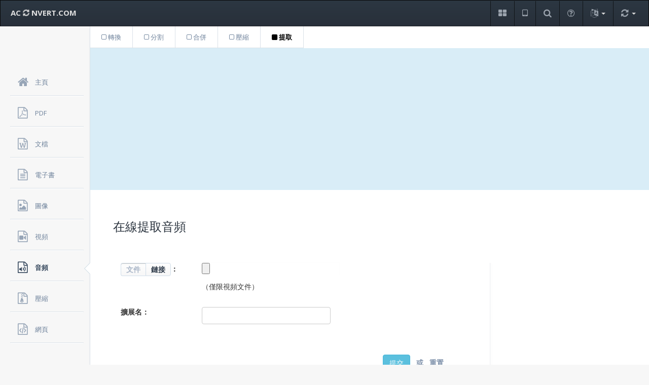

--- FILE ---
content_type: text/html
request_url: https://www.aconvert.com/tw/audio/extract/
body_size: 4198
content:
<!DOCTYPE html>
<html lang="zh-Hant">
<head>
    <title>在線提取音頻 - 從視頻中提取音頻</title>
    <meta name="description" content="在線從視頻中提取音頻。例如：從MP4中提取AAC或M4A，從MOV中提取AC3，從MKV中提取DTS，從WEBM中提取OGG或OPUS。">
    <meta name="viewport" content="width=device-width, initial-scale=1.0">
    <meta http-equiv="Content-Type" content="text/html; charset=utf-8">
    <link rel="stylesheet" type="text/css" href="/css/style.min.css">
    <link rel="stylesheet" type="text/css" href="https://fonts.googleapis.com/css?family=Open+Sans:400,600,700&display=swap">
</head>
<body>
    <div class="navbar navbar-inverse" role="banner">
            <button class="navbar-toggle" type="button" data-toggle="collapse" id="menu-toggler">
                <span class="sr-only">Toggle navigation</span>
                <span class="icon-bar"></span>
                <span class="icon-bar"></span>
                <span class="icon-bar"></span>
            </button>
            <a class="navbar-brand hidden-xs" href="/"> AC <i class="fa fa-refresh fa-spin"></i> NVERT.COM </a>
            <ul class="nav navbar-nav">
                <li class="notification-dropdown">
                    <a href="/tw/format/" role="button" title="格式">
                        <i class="fa fa-th-large"></i>
                    </a>
                </li>
                <li class="notification-dropdown">
                    <a href="/tw/app/" role="button" title="應用">
                        <i class="fa fa-tablet"></i>
                    </a>
                </li>
                <li class="notification-dropdown">
                    <a href="/tw/search.php" role="button" title="搜索">
                        <i class="fa fa-search"></i>
                    </a>
                </li>
                <li class="notification-dropdown hidden-xs">
                    <a href="/tw/faq.html" role="button" title="常見問題">
                        <i class="fa fa-question-circle-o"></i>
                    </a>
                </li>
                <li class="notification-dropdown dropdown">
                    <a href="#" class="trigger dropdown-toggle" title="語言">
                        <i class="fa fa-language"></i> 
                        <b class="caret"></b>
                    </a>
                    <ul class="pop-dialog dropdown-menu">
                        <li><a href="/audio/">English</a></li>
                        <li><a href="/jp/audio/">日本語</a></li>
                        <li><a href="/es/audio/">Español</a></li>
                        <li><a href="/fr/audio/">Français</a></li>
                        <li><a href="/de/audio/">Deutsch</a></li>
                        <li><a href="/pt/audio/">Português</a></li>
                        <li><a href="/it/audio/">Italiano</a></li>
                        <li><a href="/ru/audio/">Русский</a></li>
                        <li><a href="/hi/audio/">हिन्दी</a></li>
                        <li><a href="/ar/audio/">العربية</a></li>
                        <li><a href="/cn/audio/">中文简体</a></li>
                        <li class="active"><a href="/tw/audio/">中文繁體</a></li>
                   </ul>
                </li>
                <li class="notification-dropdown dropdown">
                    <a href="#" class="trigger dropdown-toggle" title="快速轉換">
                        <i class="fa fa-refresh"></i> 
                        <b class="caret"></b>
                    </a>
                    <div class="pop-dialog">
                        <div class="pointer right">
                            <div class="arrow"></div>
                            <div class="arrow_border"></div>
                        </div>
                        <div class="body">
                          <form action="//s6.aconvert.com/convert/convert-quick-win.php?lan=tw" method="post" enctype="multipart/form-data">
                            <a href="#" class="close-icon"><i class="fa fa-close"></i></a>
                            <div class="notifications">
                                <p>快速轉換</p>
                                <div class="item">
                                    <i class="fa fa-sign-in"></i>無需進入目錄，直接選擇源文件和目標格式，然後點擊“開始轉換”按鈕快速開始轉換。
                                </div>
                                <div class="item">
                                    <i class="fa fa-sign-in"></i><input name="qfile" type="file">
                                </div>
                                <div class="item">
                                    <i class="fa fa-sign-in"></i>
                                    <div class="ui-select">
<select name="qformat">
<optgroup label="文檔格式"><option value="pdf" selected>PDF</option><option value="doc">DOC</option><option value="docx">DOCX</option><option value="xls">XLS</option><option value="xlsx">XLSX</option><option value="ppt">PPT</option><option value="pptx">PPTX</option><option value="html">HTML</option><option value="txt">TXT</option></optgroup>
<optgroup label="圖像格式"><option value="jpg">JPG</option><option value="png">PNG</option><option value="tiff">TIFF</option><option value="gif">GIF</option><option value="bmp">BMP</option><option value="ps">PS</option><option value="webp">WEBP</option><option value="svg">SVG</option><option value="ico">ICO</option></optgroup>
<optgroup label="視頻格式"><option value="mp4">MP4</option><option value="avi">AVI</option><option value="mpg">MPG</option><option value="mkv">MKV</option><option value="wmv">WMV</option><option value="m2ts">M2TS</option><option value="webm">WEBM</option><option value="flv">FLV</option></optgroup>
<optgroup label="音頻格式"><option value="mp3">MP3</option><option value="wav">WAV</option><option value="wma">WMA</option><option value="ogg">OGG</option><option value="aac">AAC</option><option value="opus">OPUS</option><option value="flac">FLAC</option><option value="m4a">M4A</option></optgroup>
</select>
                                    </div>
                                </div>
                                <div class="footer">
                                    <input type="submit" class="btn btn-info btn-sm" value="開始轉換">
                                </div>
                            </div>
                          </form>
                        </div>
                    </div>
                </li>
            </ul>
        </div>
    <div id="sidebar-nav">
        <ul id="dashboard-menu">
            <li>
                <a href="/tw/">
                    <i class="fa fa-home"></i>
                    <span>主頁</span>
                </a>
            </li>
            <li>
                <a href="/tw/pdf/">
                    <i class="fa fa-file-pdf-o"></i>
                    <span>PDF</span>
                </a>
            </li>
            <li>
                <a href="/tw/document/">
                    <i class="fa fa-file-word-o"></i>
                    <span>文檔</span>
                </a>
            </li>
            <li>
                <a href="/tw/ebook/">
                    <i class="fa fa-file-text-o"></i>
                    <span>電子書</span>
                </a>
            </li>
            <li>
                <a href="/tw/image/">
                    <i class="fa fa-file-image-o"></i>
                    <span>圖像</span>
                </a>
            </li>
            <li>
                <a href="/tw/video/">
                    <i class="fa fa-file-video-o"></i>
                    <span>視頻</span>
                </a>
            </li>
            <li class="active">
                <div class="pointer">
                    <div class="arrow"></div>
                    <div class="arrow_border"></div>
                </div>
                <a href="/tw/audio/">
                    <i class="fa fa-file-audio-o"></i>
                    <span>音頻</span>
                </a>
            </li>
            <li>
                <a href="/tw/archive/">
                    <i class="fa fa-file-archive-o"></i>
                    <span>壓縮</span>
                </a>
            </li>
            <li>
                <a href="/tw/webpage/">
                    <i class="fa fa-file-code-o"></i>
                    <span>網頁</span>
                </a>
            </li>
        </ul>
    </div>
<div class="content">
  <div class="function-menu">
    <ul class="menu">
      <li><a href="/tw/audio/"><i class="fa fa-square-o"></i> 轉換</a></li>
      <li><a href="/tw/audio/split/"><i class="fa fa-square-o"></i> 分割</a></li>
      <li><a href="/tw/audio/merge/"><i class="fa fa-square-o"></i> 合併</a></li>
      <li><a href="/tw/audio/compress/"><i class="fa fa-square-o"></i> 壓縮</a></li>
      <li><a href="/tw/audio/extract/" class="selected"><i class="fa fa-square"></i> 提取</a></li>
    </ul>
  </div>
<div class="bluebg">
<script async src="https://pagead2.googlesyndication.com/pagead/js/adsbygoogle.js?client=ca-pub-7009009024834738"
     crossorigin="anonymous"></script>
<!-- aconvert-blue -->
<ins class="adsbygoogle"
     style="display:block"
     data-ad-client="ca-pub-7009009024834738"
     data-ad-slot="2556755900"
     data-ad-format="auto"
     data-full-width-responsive="true"></ins>
<script>
     (adsbygoogle = window.adsbygoogle || []).push({});
</script>
</div>
            <div id="pad-wrapper" class="form-page">
                <div class="row header">
                <div class="col-md-12">
                    <h1>在線提取音頻</h1>
                </div>
                </div>
                <div class="row form-wrapper">
                    <div class="col-md-9 with-sidebar">
                        <div class="container" id="container">
                            <form class="form-horizontal" action="#" method="post" enctype="multipart/form-data" name="conversionform" id="conversionform">
                                <div class="field-box">
                                    <div class="label-alt"><div class="btn-group toggle-inputs">
                                    	<button class="glow left active" data-input="local">文件</button>
                                    	<button class="glow right" data-input="online">鏈接</button>
                                    </div>：</div>
                                    <div class="col-md-9"><input id="file" name="file" type="file">
                                    <span class="textblock" id="sourcetext">（僅限視頻文件）</span></div>
                                </div>
                                <div class="field-box">
                                    <label for="ouputextensionname">擴展名：</label><div class="inline-control">
                                    <input name="ouputextensionname" id="ouputextensionname" class="form-control" type="text" value="" ></div>
                                </div>
                                <div class="col-md-11 field-box actions">
                                    <input name="code" type="hidden" id="code" value="80024">
                                    <input name="conversiontype" type="hidden" value="3">
                                    <input class="btn btn-info" type="button" value="提交" onclick="convertpdfform()">
                                    <input name="filelocation" id="filelocation" type="hidden" value="local">
                                    <span>或</span>
                                    <input type="reset" value="重置" class="reset">
                                </div>
                            </form></div>

                            <div class="container">
                    <div class="field-box"><h5>輸出結果：</h5>
                        <div class="table-responsive">
                            <table class="table table-hover" id="resulttab">
                                <thead>
                                    <tr>
                                        <th class="col-md-1"> # </th>
                                        <th class="col-md-5"> <span class="line"></span>輸出文件 </th>
                                        <th class="col-md-5"> <span class="line"></span>源文件 </th>
                                        <th class="col-md-1"> <span class="line"></span>操作 </th>
                                    </tr>
                                </thead>
                                <tbody id="resultbody">
                                </tbody>
                            </table>
                        </div>
                    </div>
                            <div class="field-box">
                                <h6>步驟：</h6>
                                <p>1. 點擊“文件”或“鏈接”按鈕切換本地文件或在線文件。點擊“選擇文件”按鈕選擇本地文件或輸入在線文件URL。視頻格式可以是<a href="/tw/format/mp4/">MP4</a>，<a href="/tw/format/avi/">AVI</a>，<a href="/tw/format/flv/">FLV</a>，<a href="/tw/format/mpeg/">MPG</a>，<a href="/tw/format/mkv/">MKV</a>，<a href="/tw/format/wmv/">WMV</a>，<a href="/tw/format/m2ts/">M2TS</a>，<a href="/tw/format/webm/">WEBM</a>，<a href="/tw/format/asf/">ASF</a>，<a href="/tw/format/mov/">MOV</a>，<a href="/tw/format/m4v/">M4V</a>，<a href="/tw/format/rm/">RM</a>，<a href="/tw/format/vob/">VOB</a>或<a href="/tw/format/ogv/">OGV</a>。視頻文件大小限制為1GB。</p>
                                <p>2. 僅當該程序無法正確識別輸出格式或者您想要使用容器格式時，才設置輸出文件擴展名。例如：如果MP4視頻中的音頻格式是AAC，則可以將擴展名設置為“aac”或“m4a”（M4A是可以使用AAC編碼的媒體容器）。如果將擴展名留空，該程序將會自動將其識別為AAC並將其提取到aac文件。您可以使用<a href="/tw/analyze.html">文件分析器</a>來獲取音頻格式信息。</p>
                                <p>3. 點擊“提交”按鈕提交表單。輸出文件將會列在“輸出結果”下面。點擊 <i class="fa fa-download"></i> 圖標顯示文件二維碼或將文件保存到Google Drive或Dropbox。</p>
                                <h6>關於：</h6>
                                <p>您可以使用此在線音頻提取程序從MP4中提取AAC或M4A，從MOV中提取AC3，從MKV中提取DTS，從WEBM中提取OGG或OPUS等。 </p>
                                <p>與<a href="/tw/audio/mp4-to-mp3/">視頻轉音頻</a>相比，音頻提取具有以下優點：</p>
                                <ul>
                                <li>輸出音頻與視頻文件中的音頻完全相同，因為在提取過程中沒有轉換、解碼或編碼。 </li>
                                <li>音頻提取工作非常快。從1GB的視頻文件中提取音頻只需要幾秒鐘。這對於非常大的視頻非常有幫助。 </li>
                                <li>如果視頻文件中包含多個音軌（例如：一個英語音軌、一個西班牙語音軌和一個葡萄牙語音軌），每個音軌都將會保存到一個單獨文件中。 </li>
                                </ul>
                            </div>
                        </div>
                    </div>
                    <div class="col-md-3">
<!-- aconvert-blue -->
<ins class="adsbygoogle"
     style="display:block"
     data-ad-client="ca-pub-7009009024834738"
     data-ad-slot="2556755900"
     data-ad-format="auto"
     data-full-width-responsive="true"></ins>
<script>
     (adsbygoogle = window.adsbygoogle || []).push({});
</script>
                    </div>
                </div>
            </div>
        </div>
    <div class="navbar-inverse">
        <div class="navbar-inner">
            <span class="foottext"><a class="footlink" href="/tw/format/">格式</a>，<a class="footlink" href="/tw/app/">應用</a>，<a class="footlink" href="/tw/search.php">搜索</a>，<a class="footlink" href="/tw/analyze.html">分析</a>，<a class="footlink" href="/tw/faq.html">常見問題</a></span><br>
            <span class="foottext">版權所有 &copy; 2026 Aconvert.com。<a class="footlink" href="/privacy.html" rel="nofollow">隱私政策</a></span>
        </div>
    </div>
<script src="/js/jquery.min.js"></script>
<script src="/js/convert.js"></script>
</body>
</html>

--- FILE ---
content_type: text/html; charset=utf-8
request_url: https://www.google.com/recaptcha/api2/aframe
body_size: 268
content:
<!DOCTYPE HTML><html><head><meta http-equiv="content-type" content="text/html; charset=UTF-8"></head><body><script nonce="oK-3j08CS1SZQtr0FdZYMg">/** Anti-fraud and anti-abuse applications only. See google.com/recaptcha */ try{var clients={'sodar':'https://pagead2.googlesyndication.com/pagead/sodar?'};window.addEventListener("message",function(a){try{if(a.source===window.parent){var b=JSON.parse(a.data);var c=clients[b['id']];if(c){var d=document.createElement('img');d.src=c+b['params']+'&rc='+(localStorage.getItem("rc::a")?sessionStorage.getItem("rc::b"):"");window.document.body.appendChild(d);sessionStorage.setItem("rc::e",parseInt(sessionStorage.getItem("rc::e")||0)+1);localStorage.setItem("rc::h",'1769112947945');}}}catch(b){}});window.parent.postMessage("_grecaptcha_ready", "*");}catch(b){}</script></body></html>